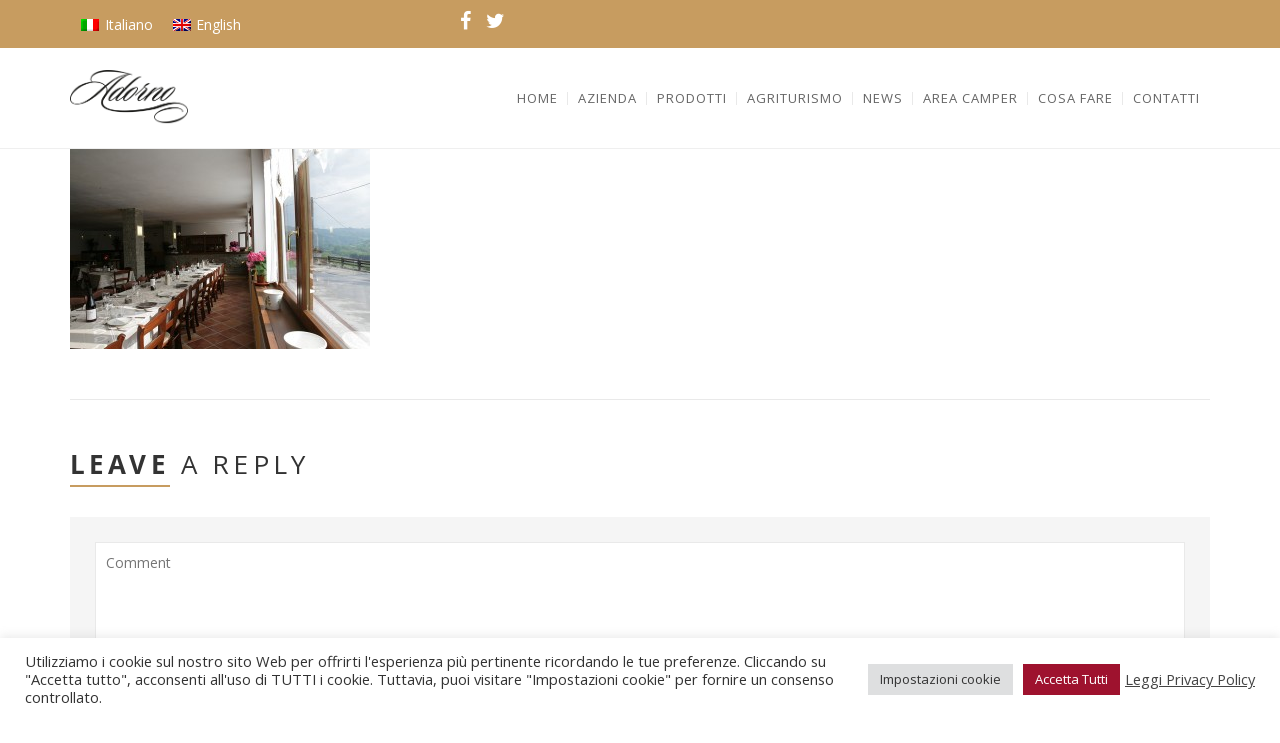

--- FILE ---
content_type: text/html; charset=utf-8
request_url: https://www.google.com/recaptcha/api2/anchor?ar=1&k=6LeSsPUaAAAAAE6h4Q-oRAyUrE_Tw2RF7aGJSrDg&co=aHR0cHM6Ly93d3cuYWdyaXR1cmlzbW9hZG9ybm8uaXQ6NDQz&hl=en&v=N67nZn4AqZkNcbeMu4prBgzg&size=invisible&anchor-ms=20000&execute-ms=30000&cb=z09itkhn8r1
body_size: 48712
content:
<!DOCTYPE HTML><html dir="ltr" lang="en"><head><meta http-equiv="Content-Type" content="text/html; charset=UTF-8">
<meta http-equiv="X-UA-Compatible" content="IE=edge">
<title>reCAPTCHA</title>
<style type="text/css">
/* cyrillic-ext */
@font-face {
  font-family: 'Roboto';
  font-style: normal;
  font-weight: 400;
  font-stretch: 100%;
  src: url(//fonts.gstatic.com/s/roboto/v48/KFO7CnqEu92Fr1ME7kSn66aGLdTylUAMa3GUBHMdazTgWw.woff2) format('woff2');
  unicode-range: U+0460-052F, U+1C80-1C8A, U+20B4, U+2DE0-2DFF, U+A640-A69F, U+FE2E-FE2F;
}
/* cyrillic */
@font-face {
  font-family: 'Roboto';
  font-style: normal;
  font-weight: 400;
  font-stretch: 100%;
  src: url(//fonts.gstatic.com/s/roboto/v48/KFO7CnqEu92Fr1ME7kSn66aGLdTylUAMa3iUBHMdazTgWw.woff2) format('woff2');
  unicode-range: U+0301, U+0400-045F, U+0490-0491, U+04B0-04B1, U+2116;
}
/* greek-ext */
@font-face {
  font-family: 'Roboto';
  font-style: normal;
  font-weight: 400;
  font-stretch: 100%;
  src: url(//fonts.gstatic.com/s/roboto/v48/KFO7CnqEu92Fr1ME7kSn66aGLdTylUAMa3CUBHMdazTgWw.woff2) format('woff2');
  unicode-range: U+1F00-1FFF;
}
/* greek */
@font-face {
  font-family: 'Roboto';
  font-style: normal;
  font-weight: 400;
  font-stretch: 100%;
  src: url(//fonts.gstatic.com/s/roboto/v48/KFO7CnqEu92Fr1ME7kSn66aGLdTylUAMa3-UBHMdazTgWw.woff2) format('woff2');
  unicode-range: U+0370-0377, U+037A-037F, U+0384-038A, U+038C, U+038E-03A1, U+03A3-03FF;
}
/* math */
@font-face {
  font-family: 'Roboto';
  font-style: normal;
  font-weight: 400;
  font-stretch: 100%;
  src: url(//fonts.gstatic.com/s/roboto/v48/KFO7CnqEu92Fr1ME7kSn66aGLdTylUAMawCUBHMdazTgWw.woff2) format('woff2');
  unicode-range: U+0302-0303, U+0305, U+0307-0308, U+0310, U+0312, U+0315, U+031A, U+0326-0327, U+032C, U+032F-0330, U+0332-0333, U+0338, U+033A, U+0346, U+034D, U+0391-03A1, U+03A3-03A9, U+03B1-03C9, U+03D1, U+03D5-03D6, U+03F0-03F1, U+03F4-03F5, U+2016-2017, U+2034-2038, U+203C, U+2040, U+2043, U+2047, U+2050, U+2057, U+205F, U+2070-2071, U+2074-208E, U+2090-209C, U+20D0-20DC, U+20E1, U+20E5-20EF, U+2100-2112, U+2114-2115, U+2117-2121, U+2123-214F, U+2190, U+2192, U+2194-21AE, U+21B0-21E5, U+21F1-21F2, U+21F4-2211, U+2213-2214, U+2216-22FF, U+2308-230B, U+2310, U+2319, U+231C-2321, U+2336-237A, U+237C, U+2395, U+239B-23B7, U+23D0, U+23DC-23E1, U+2474-2475, U+25AF, U+25B3, U+25B7, U+25BD, U+25C1, U+25CA, U+25CC, U+25FB, U+266D-266F, U+27C0-27FF, U+2900-2AFF, U+2B0E-2B11, U+2B30-2B4C, U+2BFE, U+3030, U+FF5B, U+FF5D, U+1D400-1D7FF, U+1EE00-1EEFF;
}
/* symbols */
@font-face {
  font-family: 'Roboto';
  font-style: normal;
  font-weight: 400;
  font-stretch: 100%;
  src: url(//fonts.gstatic.com/s/roboto/v48/KFO7CnqEu92Fr1ME7kSn66aGLdTylUAMaxKUBHMdazTgWw.woff2) format('woff2');
  unicode-range: U+0001-000C, U+000E-001F, U+007F-009F, U+20DD-20E0, U+20E2-20E4, U+2150-218F, U+2190, U+2192, U+2194-2199, U+21AF, U+21E6-21F0, U+21F3, U+2218-2219, U+2299, U+22C4-22C6, U+2300-243F, U+2440-244A, U+2460-24FF, U+25A0-27BF, U+2800-28FF, U+2921-2922, U+2981, U+29BF, U+29EB, U+2B00-2BFF, U+4DC0-4DFF, U+FFF9-FFFB, U+10140-1018E, U+10190-1019C, U+101A0, U+101D0-101FD, U+102E0-102FB, U+10E60-10E7E, U+1D2C0-1D2D3, U+1D2E0-1D37F, U+1F000-1F0FF, U+1F100-1F1AD, U+1F1E6-1F1FF, U+1F30D-1F30F, U+1F315, U+1F31C, U+1F31E, U+1F320-1F32C, U+1F336, U+1F378, U+1F37D, U+1F382, U+1F393-1F39F, U+1F3A7-1F3A8, U+1F3AC-1F3AF, U+1F3C2, U+1F3C4-1F3C6, U+1F3CA-1F3CE, U+1F3D4-1F3E0, U+1F3ED, U+1F3F1-1F3F3, U+1F3F5-1F3F7, U+1F408, U+1F415, U+1F41F, U+1F426, U+1F43F, U+1F441-1F442, U+1F444, U+1F446-1F449, U+1F44C-1F44E, U+1F453, U+1F46A, U+1F47D, U+1F4A3, U+1F4B0, U+1F4B3, U+1F4B9, U+1F4BB, U+1F4BF, U+1F4C8-1F4CB, U+1F4D6, U+1F4DA, U+1F4DF, U+1F4E3-1F4E6, U+1F4EA-1F4ED, U+1F4F7, U+1F4F9-1F4FB, U+1F4FD-1F4FE, U+1F503, U+1F507-1F50B, U+1F50D, U+1F512-1F513, U+1F53E-1F54A, U+1F54F-1F5FA, U+1F610, U+1F650-1F67F, U+1F687, U+1F68D, U+1F691, U+1F694, U+1F698, U+1F6AD, U+1F6B2, U+1F6B9-1F6BA, U+1F6BC, U+1F6C6-1F6CF, U+1F6D3-1F6D7, U+1F6E0-1F6EA, U+1F6F0-1F6F3, U+1F6F7-1F6FC, U+1F700-1F7FF, U+1F800-1F80B, U+1F810-1F847, U+1F850-1F859, U+1F860-1F887, U+1F890-1F8AD, U+1F8B0-1F8BB, U+1F8C0-1F8C1, U+1F900-1F90B, U+1F93B, U+1F946, U+1F984, U+1F996, U+1F9E9, U+1FA00-1FA6F, U+1FA70-1FA7C, U+1FA80-1FA89, U+1FA8F-1FAC6, U+1FACE-1FADC, U+1FADF-1FAE9, U+1FAF0-1FAF8, U+1FB00-1FBFF;
}
/* vietnamese */
@font-face {
  font-family: 'Roboto';
  font-style: normal;
  font-weight: 400;
  font-stretch: 100%;
  src: url(//fonts.gstatic.com/s/roboto/v48/KFO7CnqEu92Fr1ME7kSn66aGLdTylUAMa3OUBHMdazTgWw.woff2) format('woff2');
  unicode-range: U+0102-0103, U+0110-0111, U+0128-0129, U+0168-0169, U+01A0-01A1, U+01AF-01B0, U+0300-0301, U+0303-0304, U+0308-0309, U+0323, U+0329, U+1EA0-1EF9, U+20AB;
}
/* latin-ext */
@font-face {
  font-family: 'Roboto';
  font-style: normal;
  font-weight: 400;
  font-stretch: 100%;
  src: url(//fonts.gstatic.com/s/roboto/v48/KFO7CnqEu92Fr1ME7kSn66aGLdTylUAMa3KUBHMdazTgWw.woff2) format('woff2');
  unicode-range: U+0100-02BA, U+02BD-02C5, U+02C7-02CC, U+02CE-02D7, U+02DD-02FF, U+0304, U+0308, U+0329, U+1D00-1DBF, U+1E00-1E9F, U+1EF2-1EFF, U+2020, U+20A0-20AB, U+20AD-20C0, U+2113, U+2C60-2C7F, U+A720-A7FF;
}
/* latin */
@font-face {
  font-family: 'Roboto';
  font-style: normal;
  font-weight: 400;
  font-stretch: 100%;
  src: url(//fonts.gstatic.com/s/roboto/v48/KFO7CnqEu92Fr1ME7kSn66aGLdTylUAMa3yUBHMdazQ.woff2) format('woff2');
  unicode-range: U+0000-00FF, U+0131, U+0152-0153, U+02BB-02BC, U+02C6, U+02DA, U+02DC, U+0304, U+0308, U+0329, U+2000-206F, U+20AC, U+2122, U+2191, U+2193, U+2212, U+2215, U+FEFF, U+FFFD;
}
/* cyrillic-ext */
@font-face {
  font-family: 'Roboto';
  font-style: normal;
  font-weight: 500;
  font-stretch: 100%;
  src: url(//fonts.gstatic.com/s/roboto/v48/KFO7CnqEu92Fr1ME7kSn66aGLdTylUAMa3GUBHMdazTgWw.woff2) format('woff2');
  unicode-range: U+0460-052F, U+1C80-1C8A, U+20B4, U+2DE0-2DFF, U+A640-A69F, U+FE2E-FE2F;
}
/* cyrillic */
@font-face {
  font-family: 'Roboto';
  font-style: normal;
  font-weight: 500;
  font-stretch: 100%;
  src: url(//fonts.gstatic.com/s/roboto/v48/KFO7CnqEu92Fr1ME7kSn66aGLdTylUAMa3iUBHMdazTgWw.woff2) format('woff2');
  unicode-range: U+0301, U+0400-045F, U+0490-0491, U+04B0-04B1, U+2116;
}
/* greek-ext */
@font-face {
  font-family: 'Roboto';
  font-style: normal;
  font-weight: 500;
  font-stretch: 100%;
  src: url(//fonts.gstatic.com/s/roboto/v48/KFO7CnqEu92Fr1ME7kSn66aGLdTylUAMa3CUBHMdazTgWw.woff2) format('woff2');
  unicode-range: U+1F00-1FFF;
}
/* greek */
@font-face {
  font-family: 'Roboto';
  font-style: normal;
  font-weight: 500;
  font-stretch: 100%;
  src: url(//fonts.gstatic.com/s/roboto/v48/KFO7CnqEu92Fr1ME7kSn66aGLdTylUAMa3-UBHMdazTgWw.woff2) format('woff2');
  unicode-range: U+0370-0377, U+037A-037F, U+0384-038A, U+038C, U+038E-03A1, U+03A3-03FF;
}
/* math */
@font-face {
  font-family: 'Roboto';
  font-style: normal;
  font-weight: 500;
  font-stretch: 100%;
  src: url(//fonts.gstatic.com/s/roboto/v48/KFO7CnqEu92Fr1ME7kSn66aGLdTylUAMawCUBHMdazTgWw.woff2) format('woff2');
  unicode-range: U+0302-0303, U+0305, U+0307-0308, U+0310, U+0312, U+0315, U+031A, U+0326-0327, U+032C, U+032F-0330, U+0332-0333, U+0338, U+033A, U+0346, U+034D, U+0391-03A1, U+03A3-03A9, U+03B1-03C9, U+03D1, U+03D5-03D6, U+03F0-03F1, U+03F4-03F5, U+2016-2017, U+2034-2038, U+203C, U+2040, U+2043, U+2047, U+2050, U+2057, U+205F, U+2070-2071, U+2074-208E, U+2090-209C, U+20D0-20DC, U+20E1, U+20E5-20EF, U+2100-2112, U+2114-2115, U+2117-2121, U+2123-214F, U+2190, U+2192, U+2194-21AE, U+21B0-21E5, U+21F1-21F2, U+21F4-2211, U+2213-2214, U+2216-22FF, U+2308-230B, U+2310, U+2319, U+231C-2321, U+2336-237A, U+237C, U+2395, U+239B-23B7, U+23D0, U+23DC-23E1, U+2474-2475, U+25AF, U+25B3, U+25B7, U+25BD, U+25C1, U+25CA, U+25CC, U+25FB, U+266D-266F, U+27C0-27FF, U+2900-2AFF, U+2B0E-2B11, U+2B30-2B4C, U+2BFE, U+3030, U+FF5B, U+FF5D, U+1D400-1D7FF, U+1EE00-1EEFF;
}
/* symbols */
@font-face {
  font-family: 'Roboto';
  font-style: normal;
  font-weight: 500;
  font-stretch: 100%;
  src: url(//fonts.gstatic.com/s/roboto/v48/KFO7CnqEu92Fr1ME7kSn66aGLdTylUAMaxKUBHMdazTgWw.woff2) format('woff2');
  unicode-range: U+0001-000C, U+000E-001F, U+007F-009F, U+20DD-20E0, U+20E2-20E4, U+2150-218F, U+2190, U+2192, U+2194-2199, U+21AF, U+21E6-21F0, U+21F3, U+2218-2219, U+2299, U+22C4-22C6, U+2300-243F, U+2440-244A, U+2460-24FF, U+25A0-27BF, U+2800-28FF, U+2921-2922, U+2981, U+29BF, U+29EB, U+2B00-2BFF, U+4DC0-4DFF, U+FFF9-FFFB, U+10140-1018E, U+10190-1019C, U+101A0, U+101D0-101FD, U+102E0-102FB, U+10E60-10E7E, U+1D2C0-1D2D3, U+1D2E0-1D37F, U+1F000-1F0FF, U+1F100-1F1AD, U+1F1E6-1F1FF, U+1F30D-1F30F, U+1F315, U+1F31C, U+1F31E, U+1F320-1F32C, U+1F336, U+1F378, U+1F37D, U+1F382, U+1F393-1F39F, U+1F3A7-1F3A8, U+1F3AC-1F3AF, U+1F3C2, U+1F3C4-1F3C6, U+1F3CA-1F3CE, U+1F3D4-1F3E0, U+1F3ED, U+1F3F1-1F3F3, U+1F3F5-1F3F7, U+1F408, U+1F415, U+1F41F, U+1F426, U+1F43F, U+1F441-1F442, U+1F444, U+1F446-1F449, U+1F44C-1F44E, U+1F453, U+1F46A, U+1F47D, U+1F4A3, U+1F4B0, U+1F4B3, U+1F4B9, U+1F4BB, U+1F4BF, U+1F4C8-1F4CB, U+1F4D6, U+1F4DA, U+1F4DF, U+1F4E3-1F4E6, U+1F4EA-1F4ED, U+1F4F7, U+1F4F9-1F4FB, U+1F4FD-1F4FE, U+1F503, U+1F507-1F50B, U+1F50D, U+1F512-1F513, U+1F53E-1F54A, U+1F54F-1F5FA, U+1F610, U+1F650-1F67F, U+1F687, U+1F68D, U+1F691, U+1F694, U+1F698, U+1F6AD, U+1F6B2, U+1F6B9-1F6BA, U+1F6BC, U+1F6C6-1F6CF, U+1F6D3-1F6D7, U+1F6E0-1F6EA, U+1F6F0-1F6F3, U+1F6F7-1F6FC, U+1F700-1F7FF, U+1F800-1F80B, U+1F810-1F847, U+1F850-1F859, U+1F860-1F887, U+1F890-1F8AD, U+1F8B0-1F8BB, U+1F8C0-1F8C1, U+1F900-1F90B, U+1F93B, U+1F946, U+1F984, U+1F996, U+1F9E9, U+1FA00-1FA6F, U+1FA70-1FA7C, U+1FA80-1FA89, U+1FA8F-1FAC6, U+1FACE-1FADC, U+1FADF-1FAE9, U+1FAF0-1FAF8, U+1FB00-1FBFF;
}
/* vietnamese */
@font-face {
  font-family: 'Roboto';
  font-style: normal;
  font-weight: 500;
  font-stretch: 100%;
  src: url(//fonts.gstatic.com/s/roboto/v48/KFO7CnqEu92Fr1ME7kSn66aGLdTylUAMa3OUBHMdazTgWw.woff2) format('woff2');
  unicode-range: U+0102-0103, U+0110-0111, U+0128-0129, U+0168-0169, U+01A0-01A1, U+01AF-01B0, U+0300-0301, U+0303-0304, U+0308-0309, U+0323, U+0329, U+1EA0-1EF9, U+20AB;
}
/* latin-ext */
@font-face {
  font-family: 'Roboto';
  font-style: normal;
  font-weight: 500;
  font-stretch: 100%;
  src: url(//fonts.gstatic.com/s/roboto/v48/KFO7CnqEu92Fr1ME7kSn66aGLdTylUAMa3KUBHMdazTgWw.woff2) format('woff2');
  unicode-range: U+0100-02BA, U+02BD-02C5, U+02C7-02CC, U+02CE-02D7, U+02DD-02FF, U+0304, U+0308, U+0329, U+1D00-1DBF, U+1E00-1E9F, U+1EF2-1EFF, U+2020, U+20A0-20AB, U+20AD-20C0, U+2113, U+2C60-2C7F, U+A720-A7FF;
}
/* latin */
@font-face {
  font-family: 'Roboto';
  font-style: normal;
  font-weight: 500;
  font-stretch: 100%;
  src: url(//fonts.gstatic.com/s/roboto/v48/KFO7CnqEu92Fr1ME7kSn66aGLdTylUAMa3yUBHMdazQ.woff2) format('woff2');
  unicode-range: U+0000-00FF, U+0131, U+0152-0153, U+02BB-02BC, U+02C6, U+02DA, U+02DC, U+0304, U+0308, U+0329, U+2000-206F, U+20AC, U+2122, U+2191, U+2193, U+2212, U+2215, U+FEFF, U+FFFD;
}
/* cyrillic-ext */
@font-face {
  font-family: 'Roboto';
  font-style: normal;
  font-weight: 900;
  font-stretch: 100%;
  src: url(//fonts.gstatic.com/s/roboto/v48/KFO7CnqEu92Fr1ME7kSn66aGLdTylUAMa3GUBHMdazTgWw.woff2) format('woff2');
  unicode-range: U+0460-052F, U+1C80-1C8A, U+20B4, U+2DE0-2DFF, U+A640-A69F, U+FE2E-FE2F;
}
/* cyrillic */
@font-face {
  font-family: 'Roboto';
  font-style: normal;
  font-weight: 900;
  font-stretch: 100%;
  src: url(//fonts.gstatic.com/s/roboto/v48/KFO7CnqEu92Fr1ME7kSn66aGLdTylUAMa3iUBHMdazTgWw.woff2) format('woff2');
  unicode-range: U+0301, U+0400-045F, U+0490-0491, U+04B0-04B1, U+2116;
}
/* greek-ext */
@font-face {
  font-family: 'Roboto';
  font-style: normal;
  font-weight: 900;
  font-stretch: 100%;
  src: url(//fonts.gstatic.com/s/roboto/v48/KFO7CnqEu92Fr1ME7kSn66aGLdTylUAMa3CUBHMdazTgWw.woff2) format('woff2');
  unicode-range: U+1F00-1FFF;
}
/* greek */
@font-face {
  font-family: 'Roboto';
  font-style: normal;
  font-weight: 900;
  font-stretch: 100%;
  src: url(//fonts.gstatic.com/s/roboto/v48/KFO7CnqEu92Fr1ME7kSn66aGLdTylUAMa3-UBHMdazTgWw.woff2) format('woff2');
  unicode-range: U+0370-0377, U+037A-037F, U+0384-038A, U+038C, U+038E-03A1, U+03A3-03FF;
}
/* math */
@font-face {
  font-family: 'Roboto';
  font-style: normal;
  font-weight: 900;
  font-stretch: 100%;
  src: url(//fonts.gstatic.com/s/roboto/v48/KFO7CnqEu92Fr1ME7kSn66aGLdTylUAMawCUBHMdazTgWw.woff2) format('woff2');
  unicode-range: U+0302-0303, U+0305, U+0307-0308, U+0310, U+0312, U+0315, U+031A, U+0326-0327, U+032C, U+032F-0330, U+0332-0333, U+0338, U+033A, U+0346, U+034D, U+0391-03A1, U+03A3-03A9, U+03B1-03C9, U+03D1, U+03D5-03D6, U+03F0-03F1, U+03F4-03F5, U+2016-2017, U+2034-2038, U+203C, U+2040, U+2043, U+2047, U+2050, U+2057, U+205F, U+2070-2071, U+2074-208E, U+2090-209C, U+20D0-20DC, U+20E1, U+20E5-20EF, U+2100-2112, U+2114-2115, U+2117-2121, U+2123-214F, U+2190, U+2192, U+2194-21AE, U+21B0-21E5, U+21F1-21F2, U+21F4-2211, U+2213-2214, U+2216-22FF, U+2308-230B, U+2310, U+2319, U+231C-2321, U+2336-237A, U+237C, U+2395, U+239B-23B7, U+23D0, U+23DC-23E1, U+2474-2475, U+25AF, U+25B3, U+25B7, U+25BD, U+25C1, U+25CA, U+25CC, U+25FB, U+266D-266F, U+27C0-27FF, U+2900-2AFF, U+2B0E-2B11, U+2B30-2B4C, U+2BFE, U+3030, U+FF5B, U+FF5D, U+1D400-1D7FF, U+1EE00-1EEFF;
}
/* symbols */
@font-face {
  font-family: 'Roboto';
  font-style: normal;
  font-weight: 900;
  font-stretch: 100%;
  src: url(//fonts.gstatic.com/s/roboto/v48/KFO7CnqEu92Fr1ME7kSn66aGLdTylUAMaxKUBHMdazTgWw.woff2) format('woff2');
  unicode-range: U+0001-000C, U+000E-001F, U+007F-009F, U+20DD-20E0, U+20E2-20E4, U+2150-218F, U+2190, U+2192, U+2194-2199, U+21AF, U+21E6-21F0, U+21F3, U+2218-2219, U+2299, U+22C4-22C6, U+2300-243F, U+2440-244A, U+2460-24FF, U+25A0-27BF, U+2800-28FF, U+2921-2922, U+2981, U+29BF, U+29EB, U+2B00-2BFF, U+4DC0-4DFF, U+FFF9-FFFB, U+10140-1018E, U+10190-1019C, U+101A0, U+101D0-101FD, U+102E0-102FB, U+10E60-10E7E, U+1D2C0-1D2D3, U+1D2E0-1D37F, U+1F000-1F0FF, U+1F100-1F1AD, U+1F1E6-1F1FF, U+1F30D-1F30F, U+1F315, U+1F31C, U+1F31E, U+1F320-1F32C, U+1F336, U+1F378, U+1F37D, U+1F382, U+1F393-1F39F, U+1F3A7-1F3A8, U+1F3AC-1F3AF, U+1F3C2, U+1F3C4-1F3C6, U+1F3CA-1F3CE, U+1F3D4-1F3E0, U+1F3ED, U+1F3F1-1F3F3, U+1F3F5-1F3F7, U+1F408, U+1F415, U+1F41F, U+1F426, U+1F43F, U+1F441-1F442, U+1F444, U+1F446-1F449, U+1F44C-1F44E, U+1F453, U+1F46A, U+1F47D, U+1F4A3, U+1F4B0, U+1F4B3, U+1F4B9, U+1F4BB, U+1F4BF, U+1F4C8-1F4CB, U+1F4D6, U+1F4DA, U+1F4DF, U+1F4E3-1F4E6, U+1F4EA-1F4ED, U+1F4F7, U+1F4F9-1F4FB, U+1F4FD-1F4FE, U+1F503, U+1F507-1F50B, U+1F50D, U+1F512-1F513, U+1F53E-1F54A, U+1F54F-1F5FA, U+1F610, U+1F650-1F67F, U+1F687, U+1F68D, U+1F691, U+1F694, U+1F698, U+1F6AD, U+1F6B2, U+1F6B9-1F6BA, U+1F6BC, U+1F6C6-1F6CF, U+1F6D3-1F6D7, U+1F6E0-1F6EA, U+1F6F0-1F6F3, U+1F6F7-1F6FC, U+1F700-1F7FF, U+1F800-1F80B, U+1F810-1F847, U+1F850-1F859, U+1F860-1F887, U+1F890-1F8AD, U+1F8B0-1F8BB, U+1F8C0-1F8C1, U+1F900-1F90B, U+1F93B, U+1F946, U+1F984, U+1F996, U+1F9E9, U+1FA00-1FA6F, U+1FA70-1FA7C, U+1FA80-1FA89, U+1FA8F-1FAC6, U+1FACE-1FADC, U+1FADF-1FAE9, U+1FAF0-1FAF8, U+1FB00-1FBFF;
}
/* vietnamese */
@font-face {
  font-family: 'Roboto';
  font-style: normal;
  font-weight: 900;
  font-stretch: 100%;
  src: url(//fonts.gstatic.com/s/roboto/v48/KFO7CnqEu92Fr1ME7kSn66aGLdTylUAMa3OUBHMdazTgWw.woff2) format('woff2');
  unicode-range: U+0102-0103, U+0110-0111, U+0128-0129, U+0168-0169, U+01A0-01A1, U+01AF-01B0, U+0300-0301, U+0303-0304, U+0308-0309, U+0323, U+0329, U+1EA0-1EF9, U+20AB;
}
/* latin-ext */
@font-face {
  font-family: 'Roboto';
  font-style: normal;
  font-weight: 900;
  font-stretch: 100%;
  src: url(//fonts.gstatic.com/s/roboto/v48/KFO7CnqEu92Fr1ME7kSn66aGLdTylUAMa3KUBHMdazTgWw.woff2) format('woff2');
  unicode-range: U+0100-02BA, U+02BD-02C5, U+02C7-02CC, U+02CE-02D7, U+02DD-02FF, U+0304, U+0308, U+0329, U+1D00-1DBF, U+1E00-1E9F, U+1EF2-1EFF, U+2020, U+20A0-20AB, U+20AD-20C0, U+2113, U+2C60-2C7F, U+A720-A7FF;
}
/* latin */
@font-face {
  font-family: 'Roboto';
  font-style: normal;
  font-weight: 900;
  font-stretch: 100%;
  src: url(//fonts.gstatic.com/s/roboto/v48/KFO7CnqEu92Fr1ME7kSn66aGLdTylUAMa3yUBHMdazQ.woff2) format('woff2');
  unicode-range: U+0000-00FF, U+0131, U+0152-0153, U+02BB-02BC, U+02C6, U+02DA, U+02DC, U+0304, U+0308, U+0329, U+2000-206F, U+20AC, U+2122, U+2191, U+2193, U+2212, U+2215, U+FEFF, U+FFFD;
}

</style>
<link rel="stylesheet" type="text/css" href="https://www.gstatic.com/recaptcha/releases/N67nZn4AqZkNcbeMu4prBgzg/styles__ltr.css">
<script nonce="uCBGnO5URLe3h10nfwDAsQ" type="text/javascript">window['__recaptcha_api'] = 'https://www.google.com/recaptcha/api2/';</script>
<script type="text/javascript" src="https://www.gstatic.com/recaptcha/releases/N67nZn4AqZkNcbeMu4prBgzg/recaptcha__en.js" nonce="uCBGnO5URLe3h10nfwDAsQ">
      
    </script></head>
<body><div id="rc-anchor-alert" class="rc-anchor-alert"></div>
<input type="hidden" id="recaptcha-token" value="[base64]">
<script type="text/javascript" nonce="uCBGnO5URLe3h10nfwDAsQ">
      recaptcha.anchor.Main.init("[\x22ainput\x22,[\x22bgdata\x22,\x22\x22,\[base64]/[base64]/[base64]/ZyhXLGgpOnEoW04sMjEsbF0sVywwKSxoKSxmYWxzZSxmYWxzZSl9Y2F0Y2goayl7RygzNTgsVyk/[base64]/[base64]/[base64]/[base64]/[base64]/[base64]/[base64]/bmV3IEJbT10oRFswXSk6dz09Mj9uZXcgQltPXShEWzBdLERbMV0pOnc9PTM/bmV3IEJbT10oRFswXSxEWzFdLERbMl0pOnc9PTQ/[base64]/[base64]/[base64]/[base64]/[base64]\\u003d\x22,\[base64]\\u003d\x22,\[base64]/w5APw4DDmcOkw6TCtVDCsMOpw7Q0OzTDlMOYTBh4AcKOw68lw7cMPRROwrstwqJGfBrDmwMvLMKNG8OQecKZwo8lw5QSwpvDplxoQErDm0cfw5BZEyheCsKfw6bDiDkJamzCjV/CsMOXF8O2w7DDosO6UjAIPT9aVz/DlGXCuHHDmwkmw4FEw4ZRwptDXjgjP8K/czBkw6ROODDChcKkIXbCosOFYsKrZMOSwrjCp8Kyw6k6w5dDwr40a8OiVcK7w73DoMO3wqwnCcKpw4hQwrXCoMOEIcOmwotMwqsedmNyCgIjwp3CpcK/U8K5w5Y1w77DnMKOOcONw4rCnR3CozfDtyoQwpEmGMODwrPDs8KAw4XDqBLDvDY/[base64]/CkDLDi3szT8OiPn0wIXnDki94S24Mwr3Ck8OkAFBAazfCjsO8wp8nCSwAVjzCjsOBwo3DksKTw4TCoC/[base64]/[base64]/DqMORwr/CtsOzw5fDvHQ0wq7Coh4NNgbCtMKKw50yOBtpSUvDkxrDvk5iwohcwpbDnnxnwrzCkyvDtF3Cg8KlRCTCo2jDpAUcKSbCtMK1F25Ow77CoU/CmwzCpg9lw6fCi8ODwo3DmyNcw44tVcO4LsOtw5/CtcK2X8K6a8KTwo3Dr8KMCsOlO8OvJMOtwp7DmcKww4IPwr7CoyIzw7tdwr4Zw4d/wp7DnA3Drx7Dj8OTwpHCnWM2wq3DpsOjZ1NgwpfCpVnCiTTDvUDDvHMTwqwJw60fw6gIEGBCHns8AsOAAsORwq0Zw5nCsXBFKScPw5rCtcOkcMOYBWoIwo3CqMKVw5bDmMOqwoMXw6HDlsOePMK7w6jCisORZhUvwp7CinfCgRzColfDpUnCtGjCi0QLRWg/wo5Bwr/Dnk1kwofDvcO4woXCtMOHwrMdwrwGJsO/wrtVLgMKwrx+Z8Kxwr99woxCF1sXw4QlXgnCnMOHZyVYwo3CuirDsMKywrfCusKJwpzDrsKMOcKvccK5wrkBKDF4AgnCucKsZMOUacK4K8KDwpHDljbClQ3DtnxkamhKFsKeSgvChijDvn7DssO3CcOxDMOdwrw2VXjDg8OWw63Dj8K7KMKZwpJ/[base64]/e2DDjsOICRbCkQ/[base64]/CrR5+A8Osw4XDucKeRQvDgVjCkcKKG8OYL0DCocOhH8OHwrzDvDpEwpLDvcOAaMKoRsOIw6TCkCRXYzPDkxrCpT1qw6Uhw73Do8K3IsKlfsKSwo1gdXNpwo3CgMK+wrzClMOiwrM4EEtEDsOnAsOAwpZneSx9wo9zwqDDlMOEwoxtwq7DkiZTwp7CiR8Sw6/Dl8OaBHTDs8O2woUJw5HDmDDCkljDlsKVwotnwpHCkATDucO2w5UhfcOleVHDosK1w7FFDcKcFcOiwqIZw64+LMO4wohlw7k/E1TCiDITwrtfJSPCvz1eFCXCuDLCsEsTwo8jw4XDv29aHMOdbMK9FTvDpcOnwqbCoUVlwpLDu8OkAMOXBcK8e1c2wq/DvcKsP8KHw64DwoEFwqfDlxPCoUpnRHI0X8OAwqUVPcOhw5bCkMKiw48xSSVnwrjDognCrsKXW1dGKlTCph7DigE7Q354w4XDlUByVcK8TsKQJDvCh8OCw7/DlzbDrsOYJhfDgMK+woVUw7c2RwtKWgvDr8OpGcO2cnwXPsOyw7pFwrbDsy3DjXsAwpbCtsO9K8OlOmbDhgNIw6tlw6/DicKLXRnCrCB7V8OEwoTCpcKGWsOSw6zDuwrCtiw9acKmVSZLZcKYVcK6wrBYwow2w4bDhMO6w7rCllZvw6fClAM8U8K5w7RlFMKuOB0mfsO7woPDj8O6w73DpEzDhcKuw5rDolLDig7DiznDq8OpEWXDtm/CsxfDsAM+wo52wo5xwofDlj0BwpvCv2NIw7bDuBfChmzCmhTDvMOGw4Msw67CtcKiPCnCiHnDsRloDFnCosO9wpDCpsOiO8Kfw7lowrrCg2MMw6XCuSRVesKGwprCn8KCGMOHwoQewrjCjcO5GcKiw67ChxfDhcKMYiNQU1Z5w6vCgyDCpsK8wpRdw5rCpMKBwr/ChMK2w4h2Pw46w4IuwqYuNT4yUMKMKlbCnzcJVcOEwr8Iw6tVwrbCiAXCssKnJV/DncKUwohnw7x3XsO3wqnCn3dyF8KZw7ZFc1nCkwh1w6TDqjzDlsKgHMKJEMOYEsOAw61gwq7CusOuFcOhwozCs8O5X3UrwoELwq/DgcODZcO7wqZ7wrXDmcKSwqUOcHPCscObVcOcF8KhalpRw5lZcDcVwrrDhcKDwoRpR8OiKMOVKcKnwpzDvm7CmxpHw4fDuMOQwovDtjnCrmoCw5cKTmDCjwtZQMOPw7xIw6bCiMKuMVU+PMOAVsOfwrLDtsOjw4/Cv8KndBPDsMOHGcKSwrXDuk/DusKVOBdNwqtKw6/Cu8Kuw588FMKCQn/DscKRw4rCgnDDhMOEV8OOwq1RMUUvLAR6HzxawrTDvMKqRwU3wqbClm0MwrYzUMKNw4TCk8Kgw67Cs0cUeg8nTxtTPUFQw6HDvCE8B8KNwoIqw7fDoSdDVsOTOcK0UcKZwrXCjsOHBGp4fVrChDwKa8OKGSTDmgIBwo/CtMOrdMKywqDDtjTCv8KfwpFgwpRCcMKKw6bDs8OFw71Tw5bDjcKQwqLDmA/CvTnCuzLCvMKsw43DizPCkMOswojDnMK8eWEywrIjw45sYcOFNCHDi8KhYxLDqcO1Gl/CmQDCusKQBsO9fWsIwpXCh180w7Mgwrg/wpPCuADDscKcPsKvw48+cBwodsKTe8KHfU/DrkUUw48aSiZ2w77DqMOZe1bDuUDCgcKyOVbDtMOtYDlGPcKlworCmQR/woXDm8KVwpzDqwwjSMK1eBdFLzAfw7EHVXRlQsKyw7lANVxDVhPDvsKew7HCgMK+w5RZZRsowp/DjyLCsiDCmsOdw71nS8OLE3EAw4VkY8OQwp4OBMK9w5gawpzCvg/[base64]/LMKQw5VZbhLDrm7Dm8OuwpRkQ8K3w6EJOihkwo4uIMO1HcOOw4ofcMK2Mgc2wpDCpMKAwod1w5fDmcKNCFHCnzPCnEEoDcKbw4ktwpfCsXN6YmIxOU4/wpxCAHxNZcOdE01YPHvCjMK/AcKWwp7CgsO6w5DCjSEYLMOVwqzDuU4ZJcOMw60BEWzCjFtYbGEcw4/[base64]/DowbDs8Oiw53DtwwRPCU/KQ/CuMO4bcKETx8zwrUuJMOcw7ZxOcOFOsOowr5gRWJ2wqzDjsOqfB3DjsKJw41Ow4LDk8Klw4LDnhvDiMOJwrYfKcKwXwHCq8Okw4LDpSRTOsOzw6F/wpfDkxpNw6rDvsOtw6DDnsKuw6kLw6DCmsOIwq81ARNGOhY4f1nDsAhnQzYPdxJTwo4JwpEZR8OVw60eHxLDl8O2JMKVwos1w4Ivw6fCj8KTITVTc0HDmFMDwp/DkAwIwoPDmsOUbcKdKwHDvcKNTXfDikUPUmnDjsK5w5Y/ZcO0woEPwrlswrZ1w6PDkMKJZMO4wpYpw4x3TMOHGMKiw53CvcKMHk8Jw7TCplJmaEVMEMKSbhwowqPDgFXCtz1NdsKfbMKHZGbCr2fDlcKDw4PCo8Ogw6MTDk7DiTxgw4I5XgkSWsKTdGkzKnXCs247ZU8FbFR9BVFbLk/DlSolX8KLw4IKw6TCs8OLUMKhw6JZw78haHzCu8KCwpIGPlXCjRVnwp3CsMKODcOUw5RmCsKUwpzDg8OJw7rCmxTDhsKBw6FxcEzDm8KVYcOHDcKqc1Z6fiIRMG/CvsOCw6DCtjTCt8Klw6I9BMOQwoFoBcOoS8OGNsOlfnXDuS7DtMOtSWXDhMKgQ0MxZcO/IBZrFsOGB2XCvcKvwpIuwo7Cu8KXw6NvwoE+w57CuV7Dp0zDtcKPMsKRVhrDl8KeVGfDssK0dcOzw7gawqB/TUhGw795D1vCo8Onw7/CvgBlwrMFZMK8IsKNMcKWwpkEEQh9w6LDlcK1A8K4w53CnsOab0YOYcKUw5nDlMKUw7/DhMK9EUbCgsOYw7HCqn3DtCjDmxItXznDpMOrwqQYHMKZw51aL8OnW8ONw4sbX27CiybCjkDCmT/CicKGHlbDp1kpw6nDjmnDoMO1Ny0ew47Dp8K4w4cBwrAtVk11cEVUIMKNw6pLw7kNw7LDnCF1w6Uiw7t/wp4zwqbCosKEJsO5NXJYBsKLwoRzF8OEwq/Ds8KRw4dQBMKQw6o2AFNBXcOCVkPCjsKRwpdrw4Zww4/DuMO1LsK+dR/DhcOOwq8uEsOAQShxCcKMSC8hJkVvTMKALHzCsQnCmSteJ3nCnUgewrxjwo4Hw5jCk8KhwrTCh8KGQcKAFknDj03DvDEBC8K9WMKFYy4ow6zDiTB+XsKIwpdNw6ozwpNtwoEXw7XDrcORacO/[base64]/DicKFAS3DiUl0w6rDocK6wp4Hbi/DrcKIdcOTOcOGw7w4LgzDrcO0ZiPDh8KlCXtSSsOVw7HCgQ/CmcKjw63CnWPCrB0Ew7HDtsKHTsK8w5LDoMKgw5HClUbDiwArHMOFC0XCuHnDi08rGsK/DGobw5NsOTJJA8OhwpbDv8KYV8K0w7PDkwMbwqAuwofDlQzCt8KUw5lkwqfDh0/DvRjCixpCRMOofF/[base64]/DncOBwqg7OMKCw63CiEDCp8KQacKPw4IVHsKBwp/Cp0vCqBDCt8OvwqnCmTzCt8KQYsOmw7DCuUo1GcOowpxgd8OaVTFzWsKxw7Usw6Jhw6LDkiYLwpbDgX54aGJ4IsKEKBMzFHDDllpccRAMOy9MRTXDnTnDgAHCmBXChcKwLh7DlyLDo1BKw4/DgCcHwpctw5vDg3nDqw5UVEPChU8PwpHCmTXDkMOwTk3DoUdtwrB3F0bCmcKdw7Zfw7HCvBUiLlkPwosZD8ORW1/CqsOxw5hoZ8ODEcKHw6NdwqxKwrkdw6PCnsKTeAHCiSbDocOYSMKUw407w4jCtMKGwqjDhBHDgVfDiz0xacKvwrUgwotPw4NaTcOFcsOOwqrDpMO2ch/Cq1/DvcKjw4rDsHvCscKWwql3wo1VwoURwoRmc8OyQV/Cq8OxQ2VPLcKnw4ICYlcYw59zwqTDp2NrTcO/wpQtw6J0EsOvVcKOwpPDhsKZeX7CpBHCmF/DhsOGCcKBwrcmPT3ChzHCpMOJwrjCqMKcw5bCvnzCjMOUwprDkcOvwrDCrMO8IcKLI0h6JWDCicKZw63CrkEVSk9HXMOGfgM7wp/ChDTDnsOWwpbCt8O4w7/DoUHDhj0Jw7fCoUjDjlkBw4/Cj8KYW8KTw5jDr8OEw6o8wq1ow7HCu0k+w4l2w5V/fMKJwpjCr8OuJsOuw4rCjRfCp8O+wr7CrsKKX2rCg8OCw5kaw7Zaw58Rw5k7w5DDvFTClcKqw6PDgcKvw6bDsMOFw7dDw7vDki/DuE4Ew5fDhRHCgsOEKi9acwXDnHXCnF40CnZFwp/CuMKOwqjDtMKaKMOSKD8mw7ZWw5tow5bDs8Kfw7txS8Ohd28LaMO7w7QRwq0nbCtnw7coZsKIw7svwo/DpcKJw6wow5vCscONUsKRGMKuYcO7wo/[base64]/w7ANVUnCjsKbw7dIfMKYwoXDlGocwphvw6vCqErDvn5Qw7PDhhoXB0dvCG1gRMKuw7QMwp9vRsO0wqJxwoZHYwjCh8Kdw51Lw7JRC8Opw6HDoCADwpfDm3/ChA1rOEsTw5oLbsKPKcKUw7oFw7kJE8Kfw7nDsT/CqhDDtMOvw5DCgsK6ey7DpXHDtS5Ww7Aew4ZEaVcDwqPCuMKzJlsrZMOJw4csMH12wrJtMw/[base64]/DmcKzwozDh8OmWn3Du8OySxQYw7FZwrROwqB2wrIgGnNZw4/Dr8KLw4XCsMKRwpVNfFN+wqhWf13CmMOGwqjCi8KswqUJw404LFdsLgNrQ35Zw51owrnCnsKHwq7CgCjDjsKQw4XDvWNFw7Izw5J8w7XDsiXDqcKmw4/CkMONw5rCkC06dcKkesKHw71Le8KlwpXDsMOJfMODbMKcwoLCqWk4w714w6zDgsKdCsK/C1/CrcOwwr1sw4/DscOQw5jDpHgWw6/DtsK6w4sPworCrlcuwqxKBcOrwobCk8KDNAzDk8Kzw5BqdsKsJsOxwpHCmDbDhBVtwpfDsiQnwq5pMsObwrkSBsOtc8O7KxRowoBLFMOFVsKzaMKufcKEJcKWdDQQw5FqwpDDnsOfwo3CgsKfNcOqFcO/EsKYwoPDmQU9G8OlGsKgMsKzwqo2w5PDt3TDgXUBwpV2ZWLDo31RRXbClMKEw74Bwq0LEcOGMcKpw5LDscKiKFrCusKpd8O/[base64]/VG/CmnRuHh/Cv8KYw4Eowp0BQcOawqRWwp3Cv8Oaw6N/wrLDjsOfwrLClGfCgA4OwrrClTbCmVBBaVZDLWkFwp8/H8Ocwo4qw7l1wrjDhzHDhUlTOnBow77CjMO1HVg/wqrDvcOww4nCtcKUfCrDscK6EG7DujrDhV7Dp8Ouw6jCqAx1wq1hXDh+IsKzJ0bDtkEed2rDp8K1wqXDjMKeTSfDnsOzwpUpAcK5w5LDuMOow4nCsMK5S8O/wptWwqk9wpPCjcKkwpzDg8KUwqHDvcKewpPDj0lIUgTCn8OTG8KPPEUyw5B/wr/Ch8Kyw4XDqDzCkMK/wrPDggliMFApDnrCuGvDrsOHw4AmwqgvFcK1wqnCmcOZw5kIwqddw6Y4w7Z7wq5AN8O/CsKPXMOPF8Kyw6I2HsOqAMOWwq/DrXHCl8ObI3LCtMOIw79Bwp1GcVJPdQfDumZBwq3CvsOLXXMUwo/CuA/[base64]/Cn8KmHE9dw4MNT8Kkwq46QcKvw78SG1jCnnDDuRJfw6nDtcK6w4dmw4ZVC1/DqsKNwoTDg1AUwrTCgHzCg8O2AiRaw7slccOXw418V8OHT8KyBcO9wpXCtMO6wqowIMOTw709UUbCpn0tKivCpQZNR8KsFMO0HgUtw5dVwqnCt8OaY8Odwo3Dl8OWdsOHdMOvSMKTw6rDjWrDvUUbGxF/wozCt8KzdsK5wonCucO0GlA3Fm4PKsKbRk7Dp8KrGXPCnW8MBMKHwrfDhsOqw6BNYsKlA8KAwqk1w7M/fHTCp8Oow4jChcKxdTYYw4wzwprCucK/YsKbDcOgb8KJFsKVLnQowpY0V14xESzCtkFhwpbDgz9KwplBPhRWMcOvKMKKwowvJMKUKAE5w7EFUcO0w58JM8Oxw4tpw7kkIAbDg8O/w7BRL8Knw7hTcsOTSRXCnUXCgk/CohzCnAPCqjh5VMOHdcOqw6dbPy4SNcKWwpPCmx0bXMKPw6VGR8KVDsOaw5QDwoAjwrYow43DtUbCi8OEfsKGTcOeQgHDmcKowr9wOkfDtUtOw5xhw7fDunA/[base64]/CrsOtw7wQO3TCqXhLwrU3U8K7fcKaw4/CoywjLyPCjVbCqXw9w4Ruw4bDri0hUnZfM8K6w61Bw44kwpA9w5LDhhTClSPCvcKSwofDlhwyacKJwrLDoBY7MMOUw4DDrMOIw5DDrHrCiEdxfsOeJsKBEcKww5/DmcKiDgR4wqXCrMOAeWU0FsKeOTLCnmgTwoJDUU5NT8OsaR3DtELClsOND8OYXDvCuncGUsKfUcKmw6nCtmVLfsOtwp3CssKsw4TDsT1/w5JTLcOww74YGEHDkzlRFU51w4cCwqYwS8OwNhJ2Y8Opc2fDqXhiZcOEw5MEw7nCl8OhQsKEw7LDsMKXwq01Nx7CksK4wrTCj0/CvkoGwrVHw6E9wqfDq3jCjcK4BsK5wrNCNsKvRMO5wqIiPcKBw7Z7w7bCj8K/w4DCs3PCkXhhLcKlw6VqfiPDjcKPV8KrYMOECAIbDAzCrsOCCixxYcOVUcOGw7lzM2fDkXsXVylzwoV4w5Q9RsKbIcOLw7TDtXvCh15vBFDDqD/DqcK5BcKWbzc1w7EKWRfCpEhRwqcxw5bDqMKyPRbCsE/[base64]/wrwNw5lSaiTDhQzDsDAhX8KXWMK4PcO8wrvDnjQ/wqxfajzCtzY5wpMmMgzDpMK9wqDDoMODwqHDtyAew5fClcOxW8OWwo5nwrdsDcKAwot5fsKJw5/Dr2DCl8ONw5fCnw4rNsKswodSY2zDpcKUAGTDrsOOOHEqdinClGnDr2hqw5gtT8KracKbw7fCu8KkJXHDmsOYw5DDjcKWw7Etw51XPcOIwqTCtMKhwpvDnnDDpMOePEZ3EnjCg8Kyw6F/FwJLwqzCpRQrQcK2w7ZNcMKIQxTCtD3CoTvDr1cvGCjDhMOpwr8TDMO9CynCvsK/EGtewrvDkMK9woLDjUnDvnJpw6EmQ8KzJcO/[base64]/w70BasO2XVvCpXnCiATCl1RqW8KvEMKjVsO3KMO0VcOFw5EjPXFqGWHCusO+Sh/DksKnw4PDmT3CgsOMw6FTWCHDvXbCtnNjw5J5csKnHsO8wrt+DG5EEcOkwoFSGsKGXUTDiQrDpDsCUmwYZcOnwr8hQsOuwr1vwoU2w7PCoFhfwrh9YCvDt8K2eMOrEiPDkEx7JBLCqGvCisOCDMO1Dz5XQyrDuMK4wpXDsw/DhGQpwqDDoDjCmsKvwrXDkMOyTsKBw7XCrMKnFlIFP8K1w6/DnEJrw73CuHLDo8KZCEbDrk9vE286w6fCtFLCgsKTwp/DkSRbw5cgw5hJwpphQWPCk1TDpMK0w4PCqMKfQMKSH0NMR2vCmMKxEj/DmXk1wrPCoExEw7gnOWk7WHBIwq7DusKVIAUtwpDCjWdcw7EAwpzCrsOreivDtMKdwpzCljPDpTZEw6/CvMKfFsKdwrvCuMO4w6kBwrt+KMOnC8KsG8OhwpnCnMKhw5HDlkjCgx7DicOpacKqwq7DtcKdfsOYw7oWQhfCsS7DqV1/wozCvhBcwpXDnMOJL8OJfsODLT7DikvClsOFNsOqwpVXw7rCjcKKwoLDuwZrOMOMKgHCmFrCoQPCoXrDnCwCwrExRsK1w47DosKawpxkXn/Cp29ODXLDq8KkIMKHfAwdw50aVcOVMcOvwqnCj8ORLinDl8OlwqfDsihtwpHCicODNMOgYMOBWhTDtsOrYcOzURYlw4sSwqzCicOVJcOcJMOtwpHCpAPCr1EDw5/DkDDCqBAgw4TDu1Ikw5sJWGsgwqUyw4N/XVjDmy7DpcKow4rCnT7CvMKAHsODO2ZDOMKKOcO5wpjDpWPCoMONNMKCYzjCu8KVwpzDq8KRLlfCjcOMVMK4wpFiwpjDmcOtwprCq8OGYzjCrHvClsK0w5A5wpzClsKFLjVPLHdKwpHCjWdGJQDCjlgtwrfDpMK8w6s1IMO/[base64]/Cn1DDo0/[base64]/Dp2jDrA3Dg3TDpBseGHPDuSUJQRVZPcKBajPDvcOxwpjDpcK6wrRaw4IUw5LCs0nCmk1SdcKtPC1vKA3DkcKgAELDnsKKwoDDmBwEfEfCgMOqwp9AIMOYwoclwolxecOkVUsjNMOswqhYa0c/[base64]/DtcOTMsOvwpPDssKyfxZBwoxwaTB8w5wGw5TCr8OWwoDDlS7DrMOpw6NWEsKBEGPCvcOZUHJ/[base64]/[base64]/DpMKrJMKZw4xrXsKpw7TCkHpJH1gdwrU1SmDDhk1hw73CjsKSwoUvwpjCi8O4wpfCt8KUEW7CjTbCpQLDicKvw59DZsKcW8KrwrZELhPCg0zCpHIqwpx+GTbDhsKjw77DuzYPWz8HwoR+wrtewq1/NDnDkmPDvwhpwrYhw5QYw41+w57Cu17DtMKXwpfDjsKAdzgNw7HDnT/DtMKOw6LCujjCpEAFV3xVw7rDsBDDugtXNcKucsOyw6gtP8OKw4bCu8K1FcOsFX50HQEEbMKkYcKEwq9+EBnCsMO0wrsrCTkmw7EsTFPCqkbDv0oRw4HDsMKfFBrCqyEeXMOzNsOsw5zDlhA6w4JJw5vCoBV5LcOTwo/CmcOmwqDDocKgw61CPcK0wp5GwoDDoSFSVGsmE8KvwrfDqMOHwoTCksOsNnIOZVRFD8KVwqRKw60Jwp/DvsOPwobCtGxrw5BNwrvDl8OYw6XDlsKbKDFkwogYNyIwwr3Dnx9hw4wNwofCgsKAwq4VLitoaMOiw48lwpkWegVVZ8O4wq4XfHcfZhPCmn/DgxoNw5fChUfDvcOCJn5JX8K0wqHDvjrCkQQoI0TDjcOywr89wpF2F8Kew7XDmMKBwqzDj8OgwpzCg8KnB8O5wrLDhn7CmMK5wpUxUsKQI01EwqrCvsOjw7XCp1/DokF8wqbDsVkVwqV0w4LCscOIDSPCpsOcw7RSwpHCpUEnUUnCn0/DtsOww4bDocKrBsKvw7lSFMKGw4rCosO3Yj/Dm0/CuVIFw4jDli7Cl8O8D3NtekrCtcOeG8OgZAnCtBbCisOXwoQzwoXCpSjDgkhowrLDk3/Ch2vDs8OvaMOMwojDomkFejHDhXY6WcONZMKWbFopG1rDvEM/[base64]/DnMOsOg9SE8KywoZQZsKWw6rDq04bUEE2TcKJTsK0wpXDj8Onw5MCwrHDqBfDv8KZwrMHw5JXw7xaHkzDqXtxw4HCvHHCmMK7b8KWw5ggwpHDvcOAVcKlZcO9wrJqPmPChDBLPsKcVsORMsKdwpY3d0/[base64]/CmUPClsKQwqbCocOTwpfChX7Cj8KWw6vCusOyZ8OjUWsCIUQ3NV/ClVknw6PCuUHCp8ORWgwNbMKtWwTDpynCiGbDssOTJcKGdT3CssKyZWLCpcOcP8OzbEnCs0HDkgLDoE08csKjwqBew43CsMKMw6/DmH/CqkpOMgxAN3FRfMKuHAZ0w4zDtsKlLC8HJsKvBwh9woHCscOowrptw5LDgHzDtS3CgsONPkLDinIFC3V1CU81w5Mkw7TCrHDChcObwrLDtw4xw73CuW8qwq3CmiMqfSDDsiTCosKTw6dwwp3CuMOjw6PCvcKMw7V+HBpMLcKnA1YKw4/CpMOoPcOlNMOyIcOtwrPCmCoiBsOzcMO2w7dXw4XDnW/Dtg3DocO8w6DChWpWE8KmOX9afynCiMOdwoEow5nDisKsLnfCuDkTNcO4w55ew4IfwoVlwqvDncK8cH3DiMKNwpjClRTCpsKJR8K5wrJLw7TDiEXCs8KIAMKrGU5LT8OBwpHDkH0TR8O8YcKRwoR5RsO2PTsxKcO7HcOVw5XCg2dDKFw/w7fDmsKmSlLCtsKqwqfDtR/DoEvDjwnClB0SwoPCk8K6w5XDtgE4IUF1wrpYSMKMwpwMwp/[base64]/w6w4VcKtw59HeMOMwrHDpSTCn8KmCQXCpsKReMOTLsO9wpTDsMKUZDLDv8K4woXCocOML8K3wo3DusKfwotvwq8sUj0xw619ZXQdXSfDul/Dg8ObHcKAZMOuw54TCMOBNsKIw4gmw7LClMOpw7vCt1HDssOuUMKCWh1wdifDj8OCOsOww4PDiMOtwoNQw5bCpE1hOxHCkCwiVEMrNk5Awq46HcOwwqppDjHCuBLDk8OLwpBQwrxPGcKKNlTDiAovUsKjfx1ow4/CqMOSSsKHWHVSw5RyFS3Dl8OMeV/[base64]/[base64]/DqsOySClHZMKAGTfChGLDlsOuFMKpAAHCq8O7wr/DjUnClsKmNUUKw5UtSCDCmmMEwqN+J8K+wpdhDcKlWj7Ck0FjwqYgw4/DoFl0wpxyFcOYEHXClg/Dt1IQPlBwwr92w47CrWInwoJhw7Y7aCvCl8KPB8OFw4jCjhA/ZAR1JxnDvMOJw6nDicKCwrZxY8OmM2BywpXDrjJ0w5jDpcKfBnPDn8KOw5VDKHPCuwlew7Erwp/CnnkzT8OXPnlsw65ZK8OYwqlCwoYdQsOGWsKvwrBPDRLCu0bCtsKKGsKVFsKNKsKmw53CjsK0wrBhw4bCt2Ijw73Dhk7CsnkTw54QLcKwByHCnMK/wpnDo8OsVsKiV8KNN3o+w7Vuw7oIDsKRw7rDrW/DrghbMcOUAsOswrPCusKEwoDCo8Oowr/CtcOcR8OCZV0jKcKCcUzDkcO7wqoWfwBPB23DlMOrw5/Dtxsew719w45RZjzCrMKww4vCrMKfw7xjFMKhw7XDiVvDmcOwKig0w4fCuzc5RMORw6gDwqIkV8KcOA9ofhdFw5hyw5jChywRw7jCr8KzNjjDiMKAw5PDk8OmwqDCmsOowo10wpsCw7/[base64]/NMKdw78zenrDnzcyw5vDqUEsCMKIVcKjCxjCu8OXe8OYdMOXw51xwpLCvEzCtcKGV8K/[base64]/w4BAwpHCliLDljDCok3ClcOEOcKWw6UHwq3DucOAOcOTHy0IEcKXRBBzVsO/OMKSUcOEMsOFwq7DlG7Dh8KRw6fCiCrDoBhfdyTCiysLw795w6k+wovCnALDrAvDj8KWH8OZw7BPwqXDqMKNw53DoUEebsKpYMKEw7HCucOaNB5tPAXCrnMSwrHDtGdcw5LCjGbCmUlzw7M/[base64]/wpDDnsOlw58Cw53CpDUNw7EPwqhMS0DDkTgmw5nDssOKJMKrw6NDPCpOMgTDv8KFTXbCkMO/WnB5wqbCi1RQw4rDvMOkfMO5w7nCk8OefGYYKMOGwpobXsORdHd+JsOmwqPCiMKcw7LCj8KCbsKswrAKQsKkwr/[base64]/CocOAa8KkwoskSMONw7jDoQY0L8O/wpc8wqlcwoHDn8Kdw7xCDcKMDcKwwqvCijTCpzPDlnsiXgcmFVDCtcKWOMOWW3lCGlPDkyFVVC0Dw40yZnHDgm4KLCTDsDMxwr1ywoVyHcOpZcOIwq/Dm8OvWsO7w6pgHBYAOsKhwqHDlMKxwr9fw7d8w6HDrsO5GMK4wrheFsKDwoAOwq7ClMOQw4MfJ8KgcsKnccODw51Dw5Frw65fw6DCswhIw4zCqcK/[base64]/w7kKwoTDpsKTVFPCpsKGw67DncOMwq/DosKdADgzw4YObivDmMKWwrHCi8OXw6jCocKrwoHCm3fCmWN1wpzCosKRGgpYV3fDpBZKwrXChMKnwoTDsnXCncK1w7Nuw5XDlMO3w51JWsO5wojCvQ/[base64]/[base64]/[base64]/Dsxgawo3DrmRELw/DoMOKwoMFw43DtjFsG8Kbw4pGwrTDiMKiw4vDqV1Sw5PCi8KQwqh3wrZ2WsO9w5XCucKOYcOLPsKQw73Cq8KSwq4Ew4HDiMOfwoxrUcKdOsOML8OGw5zCuWzCp8KVNBLDmn3CpHIqw5/Ct8KuNcKjwrs2woYxH1sSwpE4BMKSw5QwNGgpwrogwpLDpX3Cu8K5P3Maw6HCiTo2KMOpwofDmsKCwrnCplDDrsKEBhR9wqrDn0xzIcOcwqhrwqfCncOew4ZMw4hLwp3Cg0ZvdzbDk8OKKhVsw4HDvMKqLCBEw63CgnDCsF0bdhPCmUoQARrCmzrCjhZAPFLDjcK/w7rCg0nDuk0iWMOLw5V+VsOBw5Y1woDDg8O8clJVwprCqRzCsRDDhULCqSkSQcONEsODwpgkw6bDpk1TwpTCssOTw4HCsBLDvRV0HUnCusOowqQuBW92DMKZw4LDrBTDihJnJh/DtsOfwoHCucOZXcKLw4rCoCouw4dFeGIdHnTDlcK1XsKBw656w4rCoyHDpFTDj25HecK/Z3l4ZV07d8KmK8Oww7LCsyvCosKiw5Vdwq/ChwTDuMOtdcO3AMOQDHpncEYfwqM/MyLDt8KUaDFow6/[base64]/QFADLMKtwq3DscOdIMOxKsOuwodlJ8O5w7XDmsKQCjJTw4DCgzNtVE5mw73CnMKWGsOhfS/CrHdrwoFqGkPCpMOiw71iVxxjM8OGwpQ/[base64]/CjhstZmkhwqjDhnPCkjNHYDgESwEBFMKow50qdRbDtcKEwpkswqYiBsObV8K9JEEVOMOrw58BwoN3woPChsOtb8KXEGTDmcKqI8KBwrPDsBh1w5/CrH/Cvw7Cr8ONw7rDqMOMwocYw68pEwgawo0RXzp9w73DkMO/KsORw7fDpcKUwoUuNsKuQBRdwrwTDcKEwrg1w7F8IMKiw6hCwoUBwoTDpMOzHRzDnTvCgsOxw7vCnC1hB8OSw5PDnyYJHU/[base64]/DiTldwo/Dt8Kzw79ZXjrDnBbChcO6w7NgwojDo8KswqbCoWrCmcOSwoDDtsOnw5A8KBrDtnnCuQRbG2DDox88w7E+wpbCtCfDixnCqMK4wojDvDsuwo3DosOtwrc5GcOowp1EbFbCgW94YsKMw7EWw4/DssO6wqHCu8ONJjfCmsKZwojCgC7DjMK6E8KUw5/[base64]/[base64]/CjsKLwr4rwrYeNsKTJV9WFMKmw6EXQsOldsO9wqjCi8O5w6nDmjsTP8KDScKPWwXCi3VTwosrwqUDBMOfwofCgQjChllpR8KHU8Knw6Y7DXASKHd3VcKKwp/CnS/[base64]/Ct38YYSPCvsOywr4tw4cAZ2TDrTIVXi1Vw4k8RTNrwokrw67CnsKPwqp5YsKRw7pADF9yIlTDrsKnC8OBRsO6UyRuwrZ1J8KVH1ZDwqImw60ew7XDhMOFwrosYifDjMKIw6zDuVtGDXlHa8KHGljDosKkwq93fsKUWUsXCMORV8Oawp4ZJD8SWsOxHXTDkC7Dm8Kmw4/Ct8KkYsOFwr9Tw7/DkMKLR33CqcKXKcOCYCQPUcO7MjLCpj4Qw6TDqHTDlX/[base64]/DuMKOPMOUwpsPLH0bSsOpQ8KRwqg4fsObw6LDvGZxAw3CnDlVwo48wq3Cl27DhAZmw49twqnCuV/CtcKhZ8KiwoLCsjYewrXDsw1FNMKlL3M0w5wNw4IDw55bwqpfT8O3KsOzUMOVf8OKFMOfw4PDmmbCknPClsK+wqnDpsOTcUrCmhgRw4rChMOYwpfDlMKNVgI1wphmwofCvDJnBMOQw57CrRASwop/[base64]/wpBww7JBNV4EwqxKwqphQ0/[base64]/[base64]/DtsK7YsOZYT8DasOYacKxwqDCvTpAZg9sw4N8w43Cl8K1w7MKUcOdQcOJwrEHw7TCrsKPwoJ2e8KKdsOdAi/CqsKRw7ZHw6g5Ez9dc8K8wqAxw6Axw4QoScKiw4oxwr92IsOuGMOpw6Yuwq3CqGrCvcOPw5LDssO1FRQibMOSZzHCu8KnwpxowrXCrMOPDsK3wq7CpcONwoENWMKMw4QAaSfDmRstUMKaw5PDgsOFw5Q5XVDDvg/[base64]/[base64]/CmRjCu8KIw43CjMOMHMONezpLPMKcGz4Xwr9Sw4DDuwVQwo1Qw64cQi7DisKgw6J5CsKOwo/CpwxSc8OZw6nDjmLCqxsLw5Irwr47IMKvf1sdwoDDg8OKPmB6w7QYw5jDgCRCw4nCsj5FeAfCuW08ZsK0w7LDom1dVMOwIEYEPsOHPFgUw4TCiMOiBBXDg8KAwrzDnQ4Tw5PDn8Ojw7YNw4vDt8OGM8O8ESVSwr/CkS/[base64]/[base64]/ClcOnSMKWwrghw7khw7fDvsOHwrppwqrCsW7Cp8OaCsKTw4UhIgdWJDfClmkGCzLChx/DoERfwrU5w4fDsgoUCMOVCcO7XcOlw47DmGsnN0nCt8K2w4Yww5J6w4rClcKWw4YWTWh1H8KVQcOVwpobw5AdwrQkfMK8woBRw7RJwp9Xw5/DpMORC8OCXStGw5LCrMKqM8KyPBzCg8K7w73DocKMw6UAYsK1wqzDvy7CjcK/w73DoMOWeMKNwqrCosO4QcKgwo/[base64]/CvcOcf8KQw7bCgcKdwothY37Dh8Kiw6bCi8KaRzZow47CssKkLXTDucO8wqfDo8Ohw43ChcOxw4BNw4LCi8KKR8OxYsOdAlfDmUrCkMKUQS/[base64]/[base64]/BMKdQMOPfB7DhsKEXjPCp8KDEXohOsOXw5DDvQbCl2sgZ8K5bELDicK3eCUPecOYw4PDpcOhMk9/woPDmxnCgsK6wpXClMO8w40/[base64]/Dn8OOwpAhw4Yxw57CsxgqZsKOEjBJHEfCkMK7NR0uwofDg8KFPcKTw6jClTMNJcKefsOBw5/[base64]/DjQM+wrPCsRnCkg5AwrDDl8KcLsKhJibCmsKDwodBNcOTw5fClh0KwqFDHsOKTcOuw47DiMObNcKMwqFeF8KYC8OGCXRTwojDpCnDjTrDqhXCjnzCsCtGf3UlYUNvw7rDpcORwrchU8K/[base64]/ChEbCmMOadsKGwqpCFsK1Bi8Iw7p4XcO2DxJBwpTCpGptTWZlwqzDkGYdw58jw78+J1QueMO8w6M8w61Ea8KBw6ApKMKZCsKXJiTDjcKBVElTwrrCi8OFf1xcFTg\\u003d\x22],null,[\x22conf\x22,null,\x226LeSsPUaAAAAAE6h4Q-oRAyUrE_Tw2RF7aGJSrDg\x22,0,null,null,null,1,[16,21,125,63,73,95,87,41,43,42,83,102,105,109,121],[7059694,446],0,null,null,null,null,0,null,0,null,700,1,null,0,\[base64]/76lBhnEnQkZnOKMAhnM8xEZ\x22,0,0,null,null,1,null,0,0,null,null,null,0],\x22https://www.agriturismoadorno.it:443\x22,null,[3,1,1],null,null,null,1,3600,[\x22https://www.google.com/intl/en/policies/privacy/\x22,\x22https://www.google.com/intl/en/policies/terms/\x22],\x22Vw2oXo9Uu4Wuf37hmTGxCEwFWX3Qc3yrMD3db54g7s8\\u003d\x22,1,0,null,1,1769615875170,0,0,[156,106],null,[7,238],\x22RC-vH_irMgDY5JwjA\x22,null,null,null,null,null,\x220dAFcWeA4fQFo8zMvZJNL-dzK0RI4r41G5UWaKfxLhQ74yE-ElqWTQvjIpVEeGnI2hAE_4-QOGIZnpWP2bYpiyFO-fg4QSXTvWbA\x22,1769698675018]");
    </script></body></html>

--- FILE ---
content_type: text/css
request_url: https://www.agriturismoadorno.it/wp-content/themes/adorno/css/fonts.css
body_size: 580
content:
@font-face {
    font-family: 'OpenSans-Regular';
    src: url('../fonts/OpenSans-Regular.eot');
    src: url('../fonts/OpenSans-Regular.eot?#iefix') format('embedded-opentype'),
    url('../fonts/OpenSans-Regular.woff') format('woff'),
    url('../fonts/OpenSans-Regular.ttf') format('truetype'),
    url('../fonts/OpenSans-Regular.svg#open_sansregular') format('svg');
    font-weight: normal;
    font-style: normal;
}

@font-face {
    font-family: 'OpenSans-Bold';
    src: url('../fonts/OpenSans-Bold.eot');
    src: url('../fonts/OpenSans-Bold.eot?#iefix') format('embedded-opentype'),
    url('../fonts/OpenSans-Bold.woff') format('woff'),
    url('../fonts/OpenSans-Bold.ttf') format('truetype'),
    url('../fonts/OpenSans-Bold.svg#OpenSans-Bold') format('svg');
    font-weight: normal;
    font-style: normal;
}

@font-face {
    font-family: 'OpenSans-Light';
    src: url('../fonts/OpenSans-Light.eot');
    src: url('../fonts/OpenSans-Light.eot?#iefix') format('embedded-opentype'),
    url('../fonts/OpenSans-Light.woff') format('woff'),
    url('../fonts/OpenSans-Light.ttf') format('truetype'),
    url('../fonts/OpenSans-Light.svg#OpenSans-Light') format('svg');
    font-weight: normal;
    font-style: normal;
}


@font-face {
    font-family: 'OpenSans-Semibold';
    src: url('../fonts/OpenSans-Semibold.eot');
    src: url('../fonts/OpenSans-Semibold.eot?#iefix') format('embedded-opentype'),
         url('../fonts/OpenSans-Semibold.woff') format('woff'),
         url('../fonts/OpenSans-Semibold.ttf') format('truetype'),
         url('../fonts/OpenSans-Semibold.svg#herr_von_muellerhoffregular') format('svg');
    font-weight: normal;
    font-style: normal;
}

@font-face {
    font-family: 'Herrvonmuellerhoff-Regular';
    src: url('../fonts/Herrvonmuellerhoff-Regular.eot');
    src: url('../fonts/Herrvonmuellerhoff-Regular.eot?#iefix') format('embedded-opentype'),
         url('../fonts/Herrvonmuellerhoff-Regular.woff') format('woff'),
         url('../fonts/Herrvonmuellerhoff-Regular.ttf') format('truetype'),
         url('../fonts/Herrvonmuellerhoff-Regular.svg#Herrvonmuellerhoff-Regular') format('svg');
    font-weight: normal;
    font-style: normal;

}

@font-face {
    font-family: 'Novecentowide-Normal';
    src: url('../fonts/Novecentowide-Normal.eot');
    src: url('../fonts/Novecentowide-Normal.eot?#iefix') format('embedded-opentype'),
         url('../fonts/Novecentowide-Normal.woff') format('woff'),
         url('../fonts/Novecentowide-Normal.ttf') format('truetype'),
         url('../fonts/Novecentowide-Normal.svg#Novecentowide-Normal') format('svg');
    font-weight: normal;
    font-style: normal;

}

@font-face {
    font-family: 'Novecentowide-Light';
    src: url('../fonts/Novecentowide-Light.eot');
    src: url('../fonts/Novecentowide-Light.eot?#iefix') format('embedded-opentype'),
         url('../fonts/Novecentowide-Light.woff') format('woff'),
         url('../fonts/Novecentowide-Light.ttf') format('truetype'),
         url('../fonts/Novecentowide-Light.svg#Novecentowide-Light') format('svg');
    font-weight: normal;
    font-style: normal;

}
@font-face {
    font-family: 'Novecentowide-Medium';
    src: url('../fonts/Novecentowide-Medium.eot');
    src: url('../fonts/Novecentowide-Medium.eot?#iefix') format('embedded-opentype'),
         url('../fonts/Novecentowide-Medium.woff') format('woff'),
         url('../fonts/Novecentowide-Medium.ttf') format('truetype'),
         url('../fonts/Novecentowide-Medium.svg#Novecentowide-Medium') format('svg');
    font-weight: normal;
    font-style: normal;

}

@font-face {
    font-family: 'Novecentowide-Bold';
    src: url('../fonts/Novecentowide-Bold.eot');
    src: url('../fonts/Novecentowide-Bold.eot?#iefix') format('embedded-opentype'),
         url('../fonts/Novecentowide-Bold.woff') format('woff'),
         url('../fonts/Novecentowide-Bold.ttf') format('truetype'),
         url('../fonts/Novecentowide-Bold.svg#Novecentowide-Bold') format('svg');
    font-weight: normal;
    font-style: normal;

}
@font-face {
    font-family: 'Novecentowide-Book';
    src: url('../fonts/Novecentowide-Book.eot');
    src: url('../fonts/Novecentowide-Book.eot?#iefix') format('embedded-opentype'),
         url('../fonts/Novecentowide-Book.woff') format('woff'),
         url('../fonts/Novecentowide-Book.ttf') format('truetype'),
         url('../fonts/Novecentowide-Book.svg#Novecentowide-Book') format('svg');
    font-weight: normal;
    font-style: normal;

}
@font-face {
    font-family: 'Colaborate-Regular';
    src: url('../fonts/Colaborate-Regular.eot');
    src: url('../fonts/Colaborate-Regular.eot?#iefix') format('embedded-opentype'),
         url('../fonts/Colaborate-Regular.woff') format('woff'),
         url('../fonts/Colaborate-Regular.ttf') format('truetype'),
         url('../fonts/Colaborate-Regular.svg#Colaborate-Regular') format('svg');
    font-weight: normal;
    font-style: normal;

}

@font-face {
    font-family: 'Colaborate-Medium';
    src: url('../fonts/Colaborate-Medium.eot');
    src: url('../fonts/Colaborate-Medium.eot?#iefix') format('embedded-opentype'),
         url('../fonts/Colaborate-Medium.woff') format('woff'),
         url('../fonts/Colaborate-Medium.ttf') format('truetype'),
         url('../fonts/Colaborate-Medium.svg#Colaborate-Medium') format('svg');
    font-weight: normal;
    font-style: normal;

}

@font-face {
    font-family: 'Colaborate-Bold';
    src: url('../fonts/Colaborate-Bold.eot');
    src: url('../fonts/Colaborate-Bold.eot?#iefix') format('embedded-opentype'),
         url('../fonts/Colaborate-Bold.woff') format('woff'),
         url('../fonts/Colaborate-Bold.ttf') format('truetype'),
         url('../fonts/Colaborate-Bold.svg#Colaborate-Bold') format('svg');
    font-weight: normal;
    font-style: normal;

}

@font-face {
    font-family: 'Colaborate-Thin';
    src: url('../fonts/Colaborate-Thin.eot');
    src: url('../fonts/Colaborate-Thin.eot?#iefix') format('embedded-opentype'),
         url('../fonts/Colaborate-Thin.woff') format('woff'),
         url('../fonts/Colaborate-Thin.ttf') format('truetype'),
         url('../fonts/Colaborate-Thin.svg#Colaborate-Bold') format('svg');
    font-weight: normal;
    font-style: normal;

}

@font-face {
    font-family: 'Colaborate-Light';
    src: url('../fonts/Colaborate-Light.eot');
    src: url('../fonts/Colaborate-Light.eot?#iefix') format('embedded-opentype'),
         url('../fonts/Colaborate-Light.woff') format('woff'),
         url('../fonts/Colaborate-Light.ttf') format('truetype'),
         url('../fonts/Colaborate-Light.svg#Colaborate-Light') format('svg');
    font-weight: normal;
    font-style: normal;

}
/* ==========================================================================
Font Face Only Themes Retro
========================================================================== */

@font-face {
    font-family: 'Lobster';
    src: url('../fonts/Lobster.eot');
    src: url('../fonts/Lobster.eot?#iefix') format('embedded-opentype'),
         url('../fonts/Lobster.woff') format('woff'),
         url('../fonts/Lobster.ttf') format('truetype'),
         url('../fonts/Lobster.svg#Lobster') format('svg');
    font-weight: normal;
    font-style: normal;
}
@font-face {
    font-family: 'Oswald-Regular';
    src: url('../fonts/Oswald-Regular.eot');
    src: url('../fonts/Oswald-Regular.eot?#iefix') format('embedded-opentype'),
         url('../fonts/Oswald-Regular.woff') format('woff'),
         url('../fonts/Oswald-Regular.ttf') format('truetype'),
         url('../fonts/Oswald-Regular.svg#Oswald-Regular') format('svg');
    font-weight: normal;
    font-style: normal;
}

@font-face {
    font-family: 'Oswald-Light';
    src: url('../fonts/Oswald-Light.eot');
    src: url('../fonts/Oswald-Light.eot?#iefix') format('embedded-opentype'),
         url('../fonts/Oswald-Light.woff') format('woff'),
         url('../fonts/Oswald-Light.ttf') format('truetype'),
         url('../fonts/Oswald-Light.svg#Oswald-Light') format('svg');
    font-weight: normal;
    font-style: normal;
}

@font-face {
    font-family: 'Oswald-Bold';
    src: url('../fonts/Oswald-Bold.eot');
    src: url('../fonts/Oswald-Bold.eot?#iefix') format('embedded-opentype'),
         url('../fonts/Oswald-Bold.woff') format('woff'),
         url('../fonts/Oswald-Bold.ttf') format('truetype'),
         url('../fonts/Oswald-Bold.svg#Oswald-Bold') format('svg');
    font-weight: normal;
    font-style: normal;
}

@font-face {
    font-family: 'Lato-Light';
    src: url('../fonts/Lato-Light.eot');
    src: url('../fonts/Lato-Light.eot?#iefix') format('embedded-opentype'),
         url('../fonts/Lato-Light.woff') format('woff'),
         url('../fonts/Lato-Light.ttf') format('truetype'),
         url('../fonts/Lato-Light.svg#Lato-Light') format('svg');
    font-weight: normal;
    font-style: normal;
}

@font-face {
    font-family: 'Texgyrecursor-Regular';
    src: url('../fonts/Texgyrecursor-Regular.eot');
    src: url('../fonts/Texgyrecursor-Regular.eot?#iefix') format('embedded-opentype'),
         url('../fonts/Texgyrecursor-Regular.woff') format('woff'),
         url('../fonts/Texgyrecursor-Regular.ttf') format('truetype'),
         url('../fonts/Texgyrecursor-Regular.svg#Texgyrecursor-Regular') format('svg');
    font-weight: normal;
    font-style: normal;
}

@font-face {
    font-family: 'Texgyrecursor-Bold';
    src: url('../fonts/Texgyrecursor-Bold');
    src: url('../fonts/Texgyrecursor-Bold?#iefix') format('embedded-opentype'),
         url('../fonts/Texgyrecursor-Bold.woff') format('woff'),
         url('../fonts/Texgyrecursor-Bold.ttf') format('truetype'),
         url('../fonts/Texgyrecursor-Bold.svg#Texgyrecursor-Bold') format('svg');
    font-weight: normal;
    font-style: normal;
}

--- FILE ---
content_type: text/css
request_url: https://www.agriturismoadorno.it/wp-content/themes/adorno/css/responsive.css
body_size: 2286
content:
/*
Style Responsive
*/
@media (max-width: 1200px) {
    #wrapper .cs-menuFood-main {
        height: inherit !important;
    }
    #wrapper .cs-menuFood.cs-menuFood-images .cs-menuFood-main .cs-menuFood-footer {
        bottom: inherit;
        margin: inherit;
        position: inherit;
    }
}
@media (max-width: 1024px) {
    #wrapper .menu-item-open {
        display: none;
    }
}
@media (min-width: 992px) {
    #cs-header-custom-bottom {
        position: absolute;
        bottom: 0;
        width: 100%;
        background: #ffffff;
        z-index: 999;
        -webkit-transition: all 300ms linear 0ms;
           -moz-transition: all 300ms linear 0ms;
             -o-transition: all 300ms linear 0ms;
            -ms-transition: all 300ms linear 0ms;
                transition: all 300ms linear 0ms;
    }
    #cs-header-custom-bottom.fixed-top {
        position: fixed;
        top: 0;
        width: 100%;
        border-bottom: 1px solid #e9e9e9;
    }
    .admin-bar #cs-header-custom-bottom.fixed-top {
        top: 32px;
    }
    #cs-header-custom-bottom.menu-up .main-menu > li ul {
        bottom: 100px;
        margin: 0;
        position: absolute;
    }
    #cs-header-custom-bottom.menu-up .main-menu > li.menu-item-has-children > a:after,
    #cs-header-custom-bottom.menu-up .main-menu > li.current_page_item.menu-item-has-children:before,
    #cs-header-custom-bottom.menu-up .main-menu > li.current-menu-item.menu-item-has-children:before {
        background: transparent !important;
    }
    .csbody.woocommerce ul.products li.product,
    .csbody.woocommerce-page ul.products li.product {
        width: 30.8%;
    }
    .cs-menuFood:nth-child(2n+1) {
        clear: left;
    }
}
@media (max-width: 992px) and (min-width: 768px) {
    .csbody.boxed .header-wrapper,
    .csbody.boxed #primary,
    .csbody.boxed #footer-top,
    .csbody.boxed #footer-bottom   {
        padding: 0 90px !important;
    }
    .csbody.boxed #footer-bottom .container {
        width: auto;
    }
    .csbody #cs-header-custom-bottom.fixed-top .cs-menu-custom .btn-navbar {
        top: -43px;
    }
    /**** Events ***/
    .cs-eventCount .cs-eventCount-introImg img {
        width: 100%;
    }
    .cs-eventCount-content .cs-eventCount-contentWrap {
        padding: 20px;
        text-align: center;
    }
    .cs-eventCount-content .cs-eventCount-content-main {
        margin-bottom: 20px;
    }
    .cs-cover-slider-events.wpb_row [class*="vc_col-"], .cs-cover-slider-events.wpb_row [class^="vc_col-"] {
        padding: 0 10px;
    }
    .cs-latestEvents .cs-eventBody .cs-eventImg img {
        height: auto;
        max-width: 60px;
        width: inherit;
    }
}
@media (max-width: 992px) {
    /** Header Custom **/
    #wrapper #cs-header-custom-bottom {
        height: inherit;
    }
    #wrapper #cs-header-custom-bottom #cshero-main-menu-mobile {
        left: 0;
        position: absolute;
        width: 100%;
    }
    #wrapper .container {
        width: auto;
    }
    /* set custom VC col to 0 */
    .wpb_button_anone .btn.btn-medium {
        padding: 10px 20px 6px;
    }
    .vc_column_container [class*="vc_custom_"]{
        margin: 0!important;
        padding: 0!important;
    }
    #header-sticky .btn.btn-navbar {
        position: absolute;
        right: 10px;
        top: 12px;
        padding: 10px;
        -webkit-box-shadow: none;
        -moz-box-shadow: none;
        box-shadow: none;
    }
    .sticky-header.fixed {
        border-bottom: none;
    }
    #header-sticky li.menu-item-cart-search {
        display: none !important;
    }
    .boxed #wrapper {
        width: auto !important;
    }
    /*---- Shortcode ------*/
    #wrapper #cshero-header .logo {
        text-align: center;
    }
    #wrapper ul.mega-bg-image {
        background: none !important;
    }
    /**** Style Header Custom ****/
    .cs-logo-custom {
        text-align: center;
    }
    .cs-logo-custom, .cs-menu-custom {
        width: 100% !important;
    }
    .cs-menu-custom .btn-navbar {
        position: absolute;
        top: -62px;
        left: 10px;
    }
    .cs-menu-custom .btn-navbar,
    .cs-menu-custom .btn-navbar:hover,
    .cs-menu-custom .btn-navbar:focus {
        background: transparent !important;
    }
    /**** Footer Top ***/
    #footer-top [class*="footer-top-"], 
    #footer-top [class^="footer-top-"] { 
        margin-bottom: 30px;
    }
    #footer-top [class*="footer-top-"]:last-child, 
    #footer-top [class^="footer-top-"]:last-child { 
        margin-bottom: 0px;
    }
    #wpdb-toggle {
        display: none;
    }
    #footer-top .container {
        width: 100%;
    }
}
@media (max-width: 800px) {
    #wrapper .cs-menuFood.menu_food_2_col {
        width: 100%;
    }
}
@media (max-width: 767px) {
    .csbody.boxed .header-wrapper,
    .csbody.boxed #primary,
    .csbody.boxed #footer-top,
    .csbody.boxed #footer-bottom   {
        padding: 0 40px !important;
    }
    .csbody #footer-bottom .container {
        width: auto;
    }
    /*---- Start Header ----*/
    .sticky-menu {
        display: none;
    }
    .cs-logo-custom .cs-logo a {
        padding: 10px 0 !important;
    }
    .cs-logo-custom .cs-logo a img {
        height: 35px !important;
    }
    #wrapper #cs-header-custom-bottom .cs-menu-custom {
        padding: 0 !important;
    }
    .cs-menu-custom .btn-navbar {
        top: -42px;
    }
    /*** Social Top ***/
    #wrapper #header-top,
    #wrapper #header-top ul {
        text-align: center;
    }
    #wrapper .socialTop, 
    #wrapper .textContact,
    #wrapper .header-top-2, 
    #wrapper #header-top a.icon_cart_wrap {
        text-align: center;
    }
    .header-v1 #cshero-header div.logo {
        text-align: center;
    }
    .header-wrapper  .header-v4 .logo a,
    .header-v4 .tagline,.header-v4 #header-top .cs-social{display:block;text-align: center;}
    .header-v4 .navbar-toggle {    float: none;     margin: 20px auto;  position:relative;}
    /*---- End Header ----*/

    /*---- Start breadcrumb ----*/
    #wrapper .page-title-container, 
    #wrapper .breadcrumb h1.entry-title {
        text-align: center;
    }
    /*---- End breadcrumb ----*/

    /*** Form Comment ***/
    #wrapper blockquote {
        margin: 0;
    }
    #wrapper .welcome  {
        font-size: 26px;
        line-height: 28px;
        text-align: center;
    }
    /*---- VC ----*/
    #wrapper .column_container {
        margin-bottom: 35px;
    }
    /*---- Navigation ----*/
    #wrapper .navigation .nav-previous, #wrapper .navigation .nav-next {
        width: 100%;
        text-align: left;
        margin-bottom: 10px;
    }
    /*---- Widget Sidebar ----*/
    .primary-sidebar [class*="widget_"], .primary-sidebar [class^="widget_"] {
        margin-top: 40px;
    }
    .primary-sidebar [class*="widget_"]:last-child, .primary-sidebar [class^="widget_"]:last-child {
        margin-bottom: 30px;
    }
    /*---- Team ----*/
    #wrapper .cs-team-content {
        margin-bottom: 25px;
    }
    #wrapper .team .cs-team-meta {
        padding: 28px;
    }
    #wrapper .cs-full-piechart .cs-main-canvas {
        width: 300px !important;
        height: 300px !important;
    }
    /*---- Comment Form ------*/
    #commentform [class^="comment-"], #commentform [class*="comment-"] {
        padding: 0;
    }

    /*---- Twitter Bottom ----*/
    #wrapper .cs-latest-twitter {
        padding: 0px 35px;
    }
    /**** Footer Top ***/
    #wrapper #footer-top [class*="footer-top-"] h3.wg-title, 
    #footer-top [class^="footer-top-"] h3.wg-title {
        text-align: center;
    }
    /**** Footer Bottom ***/
    #footer-bottom {
        text-align: center;
    }
    #footer-bottom .menu {
        margin-top: 5px;
        text-align: center !important;
    }
    /*** Single Portfolio ***/
    .single-portfolio #wrapper .cs-portfolio-item .cs-portfolio-details {
        padding-right: 15px;
    }
    .single-portfolio #wrapper .cs-portfolio-item #cs-portfolio-media {
        padding-left: 15px;
        margin-top: 20px;
    }
    /*** Events Count ***/
    .cs-eventCount-content .cs-eventCount-contentWrap {
        padding-bottom: 15px;
    }
    .cs-eventCount-content .cs-eventCount-contentWrap .cs-eventCount-title,
    .cs-eventCount-content .cs-eventCount-contentWrap .cs-eventCount-content-main {
        padding: 0;
    }
    .cs-carousel-event-style1 .cs-carousel-events-header img {
        width: 100%;
    }
    .cs-blog-events .cs-blog-eventsBooking a.btn {
        padding: 12px 22px;
    }
    /*---- Shortcode ------*/
    #wrapper .cs-quote-style-1, #wrapper .cs-quote-style-2, #wrapper .cs-quote-style-3 {
        margin: 20px;
    }
    /*---- Booking Form -----*/
    #wrapper .modal-body #em-booking {
        height: 400px;
        overflow: auto;
    }
    #wrapper .modal-dialog .em-booking-form, .modal-dialog .em-booking-login {
        width: 100%;
    }
    #wrapper .modal-dialog .em-booking-login-form {
        padding: 20px 0 10px;
        margin-top: 20px;
        border-top: 1px solid #eee;
    }
    /*---- Start Footer ----*/
    .footer-top .footer-top-3 .text-right {
        text-align: center !important;
    }
    #wrapper .menuFooter  {
        text-align: center;
        margin-top: 10px;
    }
    #wrapper .footer-bottom-1 {
        text-align: center;
    }
    #wrapper .wpb_row [class^="vc_col-"],
    #wrapper .wpb_row [class*="vc_col-"] {
        padding-top: 30px;
    }
    #wrapper .wpb_row [class^="vc_col-"]:first-child,
    #wrapper .wpb_row [class*="vc_col-"]:first-child {
        padding-top: 0;
    }
    /*---- End Footer ----*/
    /* ==========================================================================
    VS Responsive
    ========================================================================== */
    .wpb_row [class*="vc_col-"], .wpb_row [class^="vc_col-"] {
        padding-left: 15px !important;
        padding-right: 15px !important;
    }
    .wpb_row .no-container [class^="vc_col-"], .wpb_row .no-container [class*="vc_col-"] {
        padding-left: 0 !important;
        padding-right: 0 !important;
    }
}
@media (max-width: 640px) { 
    /*---- Pricing ----*/
    #wrapper .cs-pricing .cs-pricing-item {
        width: 100% !important;
    }
    /*---- Comment ----*/
    .comment-body .comment-meta + p {
        margin-bottom: 60px;
    }
    #comments .comment-list .reply {
        top: inherit;
        bottom: 20px;
        position: absolute;
        right: 20px;
    }
    /*---- Button Size ----*/
    #wrapper .btn.btn-large {
        padding-left: 50px;
        padding-right: 50px;
    }
    #wrapper .btn.btn-medium {
        padding-left: 35px;
        padding-right: 35px;
    }
    #wrapper .btn.btn-small {
        padding-left: 25px;
        padding-right: 25px;
    }
}
@media (max-width: 480px) { 
    .header-v1 #cshero-header .logo a {
        line-height: 75px;
        padding: 0;
    }
    .header-v1 #cshero-header .logo img {
        max-height: 60px; /*mod calliduspro 40*/
    }
    #wrapper .btn.btn-large {
        font-size: 13px;
        padding-left: 30px;
        padding-right: 30px;
    }
    body h1 {
        line-height: 1;
    }
    #wrapper .cs-blog-events .cs-blog-eventsBooking a.btn {
        padding: 10px;
        font-size: 16px;
    }
    .csbody.boxed .header-wrapper,
    .csbody.boxed #primary,
    .csbody.boxed #footer-top,
    .csbody.boxed #footer-bottom   {
        padding: 0 25px !important;
    }
    .csbody #footer-bottom .container {
        width: auto;
    }
}
@media (max-width: 320px) { 
    .header-v1 #cshero-header .logo img {
        max-height: 30px;
    }
    .csbody .cs-menuFood.cs-menuFood-images.layout1 .menu-image,
    .csbody .cs-menuFood.cs-menuFood-images.layout2 .menu-image {
        width: 100% !important;
    }
    .csbody .cs-menuFood.cs-menuFood-images.layout1 .menu-image-meta img,
    .csbody .cs-menuFood.cs-menuFood-images.layout2 .menu-image-meta img {
        width: 100%;
    }
    .csbody .cs-menuFood.cs-menuFood-images.layout2 .menu-image-meta {
        margin-bottom: 15px;
    }
    .csbody .cs-menuFood.cs-menuFood-images.layout1 .menu-content,
    .csbody .cs-menuFood.cs-menuFood-images.layout2 .cs-menuFood-content {
        padding: 0 !important;
    }
    .csbody .cs-menuFood.cs-menuFood-images.layout1 .menu-content .padding, 
    .csbody .cs-menuFood.cs-menuFood-images.layout2 .cs-menuFood-content .padding {
        padding: 0 !important;
    }
    .csbody .cs-menuFood-images.layout1 .menu-image, 
    .csbody .cs-menuFood-images.layout2 .menu-image {
        float: none;
    }
    .csbody .cs-menuFood-images.layout1 .cs-menuFood-header h3.cs-post-title,
    .csbody .cs-menuFood-images.layout2 .cs-menuFood-header h3.cs-post-title {
        margin-top: 15px;
    }
}